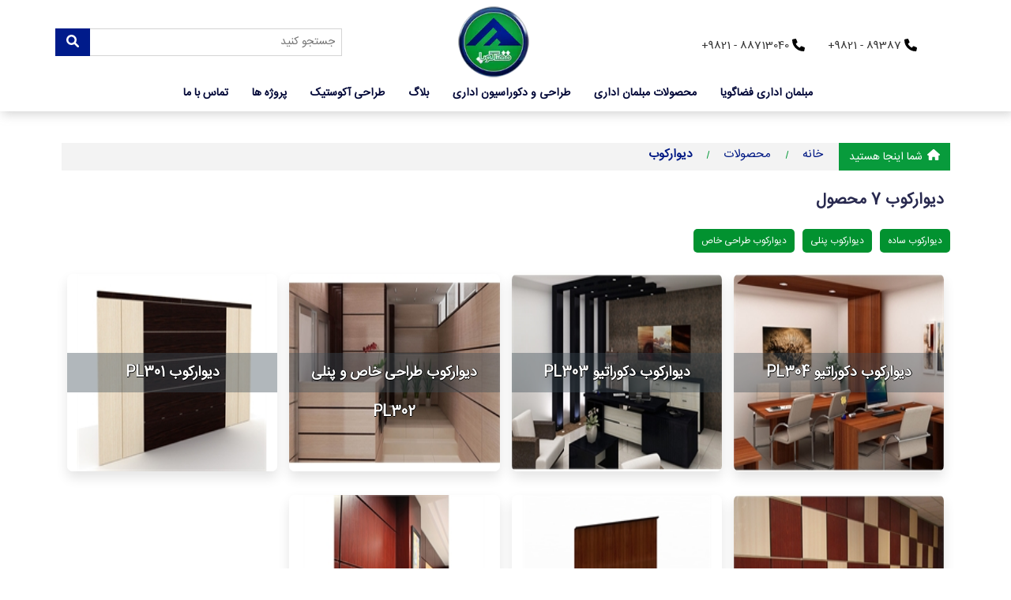

--- FILE ---
content_type: text/html; charset=utf-8
request_url: https://www.fazagooya.com/shop/wall-hanging/
body_size: 15285
content:
<!--Design & Develop By M.Haghparast-->
<!--Haghparast_Moh@yahoo.co.uk-->
<!--Linkedin: https://www.linkedin.com/in/haghparast -->
<!DOCTYPE html>

<html lang="fa-ir" dir="rtl">

<head>
    <!-- Google Tag Manager -->
    <script>
        (function (w, d, s, l, i) {
            w[l] = w[l] || []; w[l].push({
                'gtm.start':
                    new Date().getTime(), event: 'gtm.js'
            }); var f = d.getElementsByTagName(s)[0],
                j = d.createElement(s), dl = l != 'dataLayer' ? '&l=' + l : ''; j.async = true; j.src =
                    'https://www.googletagmanager.com/gtm.js?id=' + i + dl; f.parentNode.insertBefore(j, f);
        })(window, document, 'script', 'dataLayer', 'GTM-56NZ7LC8');</script>
    <!-- End Google Tag Manager -->
    <meta name="viewport" content="width=device-width">
    <meta charset="utf-8">
    <meta name="viewport" content="width=device-width, initial-scale=1.0">
    <title>&#x62F;&#x6CC;&#x648;&#x627;&#x631;&#x6A9;&#x648;&#x628; | &#x641;&#x636;&#x627;&#x6AF;&#x648;&#x6CC;&#x627;</title>
    <meta name="description" content="">
    <link rel="shortcut icon" href="/Images/favicon.ico" type="image/png">
    <link rel="canonical" href="https://www.fazagooya.com/shop/wall-hanging/">
    <meta property="og:type" content="website">
    <meta property="og:url" content="/">
    <meta property="og:title" content="&#x62F;&#x6CC;&#x648;&#x627;&#x631;&#x6A9;&#x648;&#x628; | &#x641;&#x636;&#x627;&#x6AF;&#x648;&#x6CC;&#x627;">
    <meta property="og:description" content="">
    <meta property="og:image" content="">
    <meta name="twitter:card" content="summary">
    <meta name="twitter:site" content="/">
    <meta name="twitter:creator" content="Papric">
    <meta name="twitter:image" content="">
    <meta name="twitter:title" content="&#x62F;&#x6CC;&#x648;&#x627;&#x631;&#x6A9;&#x648;&#x628; | &#x641;&#x636;&#x627;&#x6AF;&#x648;&#x6CC;&#x627;">
    <meta name="twitter:description" content="">
    <link href="/css/style.css" rel="stylesheet">
    <link href="/css/mainstyle.css" rel="stylesheet">
    <link href="/css/star.css" rel="stylesheet">
    <link href="/css/swiper.min.css" rel="stylesheet" />
</head>
<body>
    <!-- Google Tag Manager (noscript) -->
    <noscript><iframe src="https://www.googletagmanager.com/ns.html?id=GTM-56NZ7LC8"
    height="0" width="0" style="display:none;visibility:hidden"></iframe></noscript>
    <!-- End Google Tag Manager (noscript) -->
    <header class="Menu-sticky nav-no-bg">
        <div class="container">
            <div class="row">
                <div class="logoHeader">
                    <div class="container"> 
                        <div class="row w-100 flexmin992">
                            <div class="col-lg-4 col-md-4 col-sm-12 col-xs-12 DoRflt">
                                <div class="social_heaer hidden-sm hidden-xs">
                                    <a href="tel:+982189387">
                                        <span>
                                            +9821 - 89387
                                            <svg xmlns="http://www.w3.org/2000/svg" viewbox="0 0 512 512"><path d="M511.2 387l-23.25 100.8c-3.266 14.25-15.79 24.22-30.46 24.22C205.2 512 0 306.8 0 54.5c0-14.66 9.969-27.2 24.22-30.45l100.8-23.25C139.7-2.602 154.7 5.018 160.8 18.92l46.52 108.5c5.438 12.78 1.77 27.67-8.98 36.45L144.5 207.1c33.98 69.22 90.26 125.5 159.5 159.5l44.08-53.8c8.688-10.78 23.69-14.51 36.47-8.975l108.5 46.51C506.1 357.2 514.6 372.4 511.2 387z"></path></svg>
                                        </span>
                                    </a>
                                    <a href="tel:+982188713040">
                                        <span>
                                            +9821 - 88713040
                                            <svg xmlns="http://www.w3.org/2000/svg" viewbox="0 0 512 512"><path d="M511.2 387l-23.25 100.8c-3.266 14.25-15.79 24.22-30.46 24.22C205.2 512 0 306.8 0 54.5c0-14.66 9.969-27.2 24.22-30.45l100.8-23.25C139.7-2.602 154.7 5.018 160.8 18.92l46.52 108.5c5.438 12.78 1.77 27.67-8.98 36.45L144.5 207.1c33.98 69.22 90.26 125.5 159.5 159.5l44.08-53.8c8.688-10.78 23.69-14.51 36.47-8.975l108.5 46.51C506.1 357.2 514.6 372.4 511.2 387z"></path></svg>
                                        </span>
                                    </a>
                                </div>
                            </div>
                            <div class="col-lg-4 col-md-4 col-sm-12 col-xs-12 DoRflt">
                                <a href="/">
                                    <img class="logorose lazyload blur-up" src="/Images/logo.webp" alt="فضا گویا" class="lazyload blur-up">
                                </a>
                            </div>
                            <div class="col-lg-4 col-md-4 hidden-sm hidden-xs DoRflt">
<form action="/shop/wall-hanging%2F" method="get">                                    <div class="search-header-div">

                                        <input type="text" placeholder="جستجو کنید" id="searchkey" name="searchkey" value=""
                                               required
                                               oninvalid="this.setCustomValidity('پر کردن این فیلد اجباری است')"
                                               oninput="setCustomValidity('')" />
                                        <div class="search-header-div_btn">
                                            <button type="submit" class="btn">
                                                <svg xmlns="http://www.w3.org/2000/svg" viewBox="0 0 512 512">
                                                    <path d="M500.3 443.7l-119.7-119.7c27.22-40.41 40.65-90.9 33.46-144.7C401.8 87.79 326.8 13.32 235.2 1.723C99.01-15.51-15.51 99.01 1.724 235.2c11.6 91.64 86.08 166.7 177.6 178.9c53.8 7.189 104.3-6.236 144.7-33.46l119.7 119.7c15.62 15.62 40.95 15.62 56.57 0C515.9 484.7 515.9 459.3 500.3 443.7zM79.1 208c0-70.58 57.42-128 128-128s128 57.42 128 128c0 70.58-57.42 128-128 128S79.1 278.6 79.1 208z"/>
                                                </svg>
                                            </button>
                                        </div>

                                    </div>
</form>                            </div>
                        </div>
                    </div>
                </div>
                <div class="col-lg-12 col-md-12 col-sm-12 col-xs-12 mrg-b-10" id="main_nav_menu">
                    <div class="col-lg-12 d_none_min992">
<form action="/Home/Search" method="post">                            <div class="search-header-div">


                                <input type="text" placeholder="جستجو کنید" id="query" name="query"
                                       required
                                       oninvalid="this.setCustomValidity('پر کردن این فیلد اجباری است')"
                                       oninput="setCustomValidity('')" />
                                <div class="search-header-div_btn">
                                    <button type="submit" class="btn" name="button">
                                        <svg xmlns="http://www.w3.org/2000/svg" viewBox="0 0 512 512">
                                            <path d="M500.3 443.7l-119.7-119.7c27.22-40.41 40.65-90.9 33.46-144.7C401.8 87.79 326.8 13.32 235.2 1.723C99.01-15.51-15.51 99.01 1.724 235.2c11.6 91.64 86.08 166.7 177.6 178.9c53.8 7.189 104.3-6.236 144.7-33.46l119.7 119.7c15.62 15.62 40.95 15.62 56.57 0C515.9 484.7 515.9 459.3 500.3 443.7zM79.1 208c0-70.58 57.42-128 128-128s128 57.42 128 128c0 70.58-57.42 128-128 128S79.1 278.6 79.1 208z"/>
                                        </svg>
                                    </button>
                                </div>
                            </div>
<input name="__RequestVerificationToken" type="hidden" value="CfDJ8Pu0lUPA1NVEjuTILHjNBWjGf3iu-7WjSAQAH6Woup-5KSE8BnI4aLRayNlvkuT-KcrltP-Y9y7wwFVQWJlyaxpVRA7RNEcMk5leCIDVeHAU_v23zmEUte8U5cEw6S5p9NqJX0gnldB53sVO8_SjYcI" /></form>                    </div>
                    <div class="col-lg-12 col-md-12 col-sm-12 col-xs-12 nopadding" id="navigation-bar">
                        <nav class="menu_nav">
                            <div class="toggle-menu">
                                <i class="fa fa-bars" aria-hidden="true"></i>
                            </div>
                                        <ul class='menu-bar'>
                    <li>
                        <div>
                            <a href="/" >
                                &#x645;&#x628;&#x644;&#x645;&#x627;&#x646; &#x627;&#x62F;&#x627;&#x631;&#x6CC; &#x641;&#x636;&#x627;&#x6AF;&#x648;&#x6CC;&#x627;
                            </a>
                        </div>
                        </li>
                    <li class=' list-item-has-children'>
                        <div>
                            <a href="/shop/" >
                                &#x645;&#x62D;&#x635;&#x648;&#x644;&#x627;&#x62A; &#x645;&#x628;&#x644;&#x645;&#x627;&#x646; &#x627;&#x62F;&#x627;&#x631;&#x6CC;
                            </a>
                                <i class="fa fa-chevron-left"></i>
                        </div>
            <ul class='menu-bar'>
                    <li class=' list-item-has-children'>
                        <div>
                            <a href="/shop/office-desk/" >
                                &#x645;&#x6CC;&#x632; &#x627;&#x62F;&#x627;&#x631;&#x6CC;
                            </a>
                                <i class="fa fa-chevron-left"></i>
                        </div>
            <ul class='menu-bar'>
                    <li>
                        <div>
                            <a href="/shop/office-desk/staff-desk/" >
                                &#x645;&#x6CC;&#x632; &#x6A9;&#x627;&#x631;&#x645;&#x646;&#x62F;&#x6CC;
                            </a>
                        </div>
                        </li>
                    <li>
                        <div>
                            <a href="/shop/office-desk/secretary-desk/" >
                                &#x645;&#x6CC;&#x632; &#x645;&#x646;&#x634;&#x6CC;
                            </a>
                        </div>
                        </li>
                    <li>
                        <div>
                            <a href="/shop/office-desk/group-work-desk/" >
                                &#x645;&#x6CC;&#x632; &#x6A9;&#x627;&#x631; &#x6AF;&#x631;&#x648;&#x647;&#x6CC;
                            </a>
                        </div>
                        </li>
                    <li>
                        <div>
                            <a href="/shop/office-desk/reception-desk/" >
                                &#x645;&#x6CC;&#x632; &#x67E;&#x630;&#x6CC;&#x631;&#x634;
                            </a>
                        </div>
                        </li>
                    <li>
                        <div>
                            <a href="/shop/office-desk/reception-table/" >
                                &#x645;&#x6CC;&#x632; &#x67E;&#x630;&#x6CC;&#x631;&#x627;&#x6CC;&#x6CC;
                            </a>
                        </div>
                        </li>
                    <li>
                        <div>
                            <a href="/shop/office-desk/manager-desk/" >
                                &#x645;&#x6CC;&#x632; &#x645;&#x62F;&#x6CC;&#x631;&#x6CC;&#x62A;&#x6CC;
                            </a>
                        </div>
                        </li>
            </ul>
                        </li>
                    <li class=' list-item-has-children'>
                        <div>
                            <a href="/shop/conference-table/" >
                                &#x645;&#x6CC;&#x632; &#x6A9;&#x646;&#x641;&#x631;&#x627;&#x646;&#x633;
                            </a>
                                <i class="fa fa-chevron-left"></i>
                        </div>
            <ul class='menu-bar'>
                    <li>
                        <div>
                            <a href="/shop/conference-table/&#x645;&#x6CC;&#x632;-&#x6A9;&#x646;&#x641;&#x631;&#x627;&#x646;&#x633;-&#x628;&#x627;-&#x67E;&#x630;&#x6CC;&#x631;&#x627;&#x6CC;&#x6CC;/" >
                                &#x645;&#x6CC;&#x632; &#x6A9;&#x646;&#x641;&#x631;&#x627;&#x646;&#x633; &#x628;&#x627; &#x67E;&#x630;&#x6CC;&#x631;&#x627;&#x6CC;&#x6CC;
                            </a>
                        </div>
                        </li>
                    <li>
                        <div>
                            <a href="/shop/conference-table/&#x645;&#x6CC;&#x632;-&#x6A9;&#x646;&#x641;&#x631;&#x627;&#x646;&#x633;-&#x628;&#x62F;&#x648;&#x646;-&#x67E;&#x630;&#x6CC;&#x631;&#x627;&#x6CC;&#x6CC;/" >
                                &#x645;&#x6CC;&#x632; &#x6A9;&#x646;&#x641;&#x631;&#x627;&#x646;&#x633; &#x628;&#x62F;&#x648;&#x646; &#x67E;&#x630;&#x6CC;&#x631;&#x627;&#x6CC;&#x6CC;
                            </a>
                        </div>
                        </li>
                    <li>
                        <div>
                            <a href="/shop/conference-table/&#x645;&#x6CC;&#x632;-&#x6A9;&#x646;&#x641;&#x631;&#x627;&#x646;&#x633;-&#x637;&#x631;&#x627;&#x62D;&#x6CC;-&#x62E;&#x627;&#x635;/" >
                                &#x645;&#x6CC;&#x632; &#x6A9;&#x646;&#x641;&#x631;&#x627;&#x646;&#x633; &#x637;&#x631;&#x627;&#x62D;&#x6CC; &#x62E;&#x627;&#x635;
                            </a>
                        </div>
                        </li>
            </ul>
                        </li>
                    <li class=' list-item-has-children'>
                        <div>
                            <a href="/shop/office-partition/" >
                                &#x67E;&#x627;&#x631;&#x62A;&#x6CC;&#x634;&#x646; &#x627;&#x62F;&#x627;&#x631;&#x6CC;
                            </a>
                                <i class="fa fa-chevron-left"></i>
                        </div>
            <ul class='menu-bar'>
                    <li>
                        <div>
                            <a href="/shop/office-partition/single-wall/" >
                                &#x67E;&#x627;&#x631;&#x62A;&#x6CC;&#x634;&#x646; &#x62A;&#x6A9;&#x62C;&#x62F;&#x627;&#x631;&#x647;
                            </a>
                        </div>
                        </li>
                    <li>
                        <div>
                            <a href="/shop/office-partition/double-wall/" >
                                &#x67E;&#x627;&#x631;&#x62A;&#x6CC;&#x634;&#x646; &#x62F;&#x648;&#x62C;&#x62F;&#x627;&#x631;&#x647;
                            </a>
                        </div>
                        </li>
                    <li>
                        <div>
                            <a href="/shop/office-partition/glass/" >
                                &#x67E;&#x627;&#x631;&#x62A;&#x6CC;&#x634;&#x646; &#x634;&#x6CC;&#x634;&#x647; &#x627;&#x6CC; &#x627;&#x62F;&#x627;&#x631;&#x6CC;
                            </a>
                        </div>
                        </li>
                    <li>
                        <div>
                            <a href="/shop/office-partition/aluminium/" >
                                &#x67E;&#x627;&#x631;&#x62A;&#x6CC;&#x634;&#x646; &#x622;&#x644;&#x648;&#x645;&#x6CC;&#x646;&#x6CC;&#x648;&#x645;&#x6CC;
                            </a>
                        </div>
                        </li>
            </ul>
                        </li>
                    <li class=' list-item-has-children'>
                        <div>
                            <a href="/shop/library/" >
                                &#x6A9;&#x62A;&#x627;&#x628;&#x62E;&#x627;&#x646;&#x647;
                            </a>
                                <i class="fa fa-chevron-left"></i>
                        </div>
            <ul class='menu-bar'>
                    <li>
                        <div>
                            <a href="/shop/library/with-door/" >
                                &#x6A9;&#x62A;&#x627;&#x628; &#x62E;&#x627;&#x646;&#x647; &#x628;&#x627; &#x62F;&#x631;&#x628;
                            </a>
                        </div>
                        </li>
                    <li>
                        <div>
                            <a href="/shop/library/without-door/" >
                                &#x6A9;&#x62A;&#x627;&#x628;&#x62E;&#x627;&#x646;&#x647; &#x628;&#x62F;&#x648;&#x646; &#x62F;&#x631;&#x628;
                            </a>
                        </div>
                        </li>
                    <li>
                        <div>
                            <a href="/shop/library/console-vitrin/" >
                                &#x6A9;&#x646;&#x633;&#x648;&#x644; &#x648; &#x648;&#x6CC;&#x62A;&#x631;&#x6CC;&#x646;
                            </a>
                        </div>
                        </li>
            </ul>
                        </li>
                    <li>
                        <div>
                            <a href="/shop/office-file/" >
                                &#x641;&#x627;&#x6CC;&#x644; &#x627;&#x62F;&#x627;&#x631;&#x6CC;
                            </a>
                        </div>
                        </li>
                    <li class=' list-item-has-children'>
                        <div>
                            <a href="/shop/counter/" >
                                &#x6A9;&#x627;&#x646;&#x62A;&#x631;
                            </a>
                                <i class="fa fa-chevron-left"></i>
                        </div>
            <ul class='menu-bar'>
                    <li>
                        <div>
                            <a href="/shop/counter/bank/" >
                                &#x6A9;&#x627;&#x646;&#x62A;&#x631; &#x628;&#x627;&#x646;&#x6A9;&#x6CC;
                            </a>
                        </div>
                        </li>
                    <li>
                        <div>
                            <a href="/shop/counter/information/" >
                                &#x6A9;&#x627;&#x646;&#x62A;&#x631; &#x627;&#x637;&#x644;&#x627;&#x639;&#x627;&#x62A;&#x6CC;
                            </a>
                        </div>
                        </li>
            </ul>
                        </li>
                    <li class=' list-item-has-children'>
                        <div>
                            <a href="/shop/wall-hanging/" >
                                &#x62F;&#x6CC;&#x648;&#x627;&#x631;&#x6A9;&#x648;&#x628;
                            </a>
                                <i class="fa fa-chevron-left"></i>
                        </div>
            <ul class='menu-bar'>
                    <li>
                        <div>
                            <a href="/shop/wall-hanging/simple/" >
                                &#x62F;&#x6CC;&#x648;&#x627;&#x631;&#x6A9;&#x648;&#x628; &#x633;&#x627;&#x62F;&#x647;
                            </a>
                        </div>
                        </li>
                    <li>
                        <div>
                            <a href="/shop/wall-hanging/panel/" >
                                &#x62F;&#x6CC;&#x648;&#x627;&#x631;&#x6A9;&#x648;&#x628; &#x67E;&#x646;&#x644;&#x6CC;
                            </a>
                        </div>
                        </li>
                    <li>
                        <div>
                            <a href="/shop/wall-hanging/special/" >
                                &#x62F;&#x6CC;&#x648;&#x627;&#x631;&#x6A9;&#x648;&#x628; &#x637;&#x631;&#x62D;&#x6CC; &#x62E;&#x627;&#x635;
                            </a>
                        </div>
                        </li>
            </ul>
                        </li>
                    <li class=' list-item-has-children'>
                        <div>
                            <a href="/shop/shop-equipment/" >
                                &#x641;&#x631;&#x648;&#x634;&#x6AF;&#x627;&#x647;&#x6CC;
                            </a>
                                <i class="fa fa-chevron-left"></i>
                        </div>
            <ul class='menu-bar'>
                    <li>
                        <div>
                            <a href="/shop/shop-equipment/shelf/" >
                                &#x642;&#x641;&#x633;&#x647; &#x641;&#x631;&#x648;&#x634;&#x6AF;&#x627;&#x647;&#x6CC;
                            </a>
                        </div>
                        </li>
                    <li>
                        <div>
                            <a href="/shop/shop-equipment/vitrin/" >
                                &#x648;&#x6CC;&#x62A;&#x631;&#x6CC;&#x646; &#x641;&#x631;&#x648;&#x634;&#x6AF;&#x627;&#x647;&#x6CC;
                            </a>
                        </div>
                        </li>
            </ul>
                        </li>
                    <li class=' list-item-has-children'>
                        <div>
                            <a href="/shop/household/" >
                                &#x645;&#x62D;&#x635;&#x648;&#x644;&#x627;&#x62A; &#x62E;&#x627;&#x646;&#x6AF;&#x6CC;
                            </a>
                                <i class="fa fa-chevron-left"></i>
                        </div>
            <ul class='menu-bar'>
                    <li>
                        <div>
                            <a href="/shop/household/closet/" >
                                &#x6A9;&#x645;&#x62F;
                            </a>
                        </div>
                        </li>
                    <li>
                        <div>
                            <a href="/shop/household/bpert/" >
                                &#x628;&#x6CC; &#x67E;&#x631;&#x62A;
                            </a>
                        </div>
                        </li>
            </ul>
                        </li>
                    <li class=' list-item-has-children'>
                        <div>
                            <a href="/shop/office-chair/" >
                                &#x635;&#x646;&#x62F;&#x644;&#x6CC; &#x627;&#x62F;&#x627;&#x631;&#x6CC;
                            </a>
                                <i class="fa fa-chevron-left"></i>
                        </div>
            <ul class='menu-bar'>
                    <li>
                        <div>
                            <a href="/shop/office-chair/management-chair/" >
                                &#x635;&#x646;&#x62F;&#x644;&#x6CC; &#x645;&#x62F;&#x6CC;&#x631;&#x6CC;&#x62A;&#x6CC;
                            </a>
                        </div>
                        </li>
                    <li>
                        <div>
                            <a href="/shop/office-chair/conference-chair/" >
                                &#x635;&#x646;&#x62F;&#x644;&#x6CC; &#x6A9;&#x646;&#x641;&#x631;&#x627;&#x646;&#x633;&#x6CC;
                            </a>
                        </div>
                        </li>
                    <li>
                        <div>
                            <a href="/shop/office-chair/bachelor/" >
                                &#x635;&#x646;&#x62F;&#x644;&#x6CC; &#x6A9;&#x627;&#x631;&#x645;&#x646;&#x62F;&#x6CC;
                            </a>
                        </div>
                        </li>
            </ul>
                        </li>
                    <li class=' list-item-has-children'>
                        <div>
                            <a href="/shop/acoustic/" >
                                &#x645;&#x62D;&#x635;&#x648;&#x644;&#x627;&#x62A; &#x622;&#x6A9;&#x648;&#x633;&#x62A;&#x6CC;&#x6A9;
                            </a>
                                <i class="fa fa-chevron-left"></i>
                        </div>
            <ul class='menu-bar'>
                    <li>
                        <div>
                            <a href="/product/&#x67E;&#x646;&#x644;&#x647;&#x627;&#x6CC;-&#x622;&#x6A9;&#x648;&#x633;&#x62A;&#x6CC;&#x6A9;&#x6CC;/" >
                                &#x67E;&#x646;&#x644;&#x200C;&#x647;&#x627;&#x6CC; &#x622;&#x6A9;&#x648;&#x633;&#x62A;&#x6CC;&#x6A9;&#x6CC;
                            </a>
                        </div>
                        </li>
                    <li>
                        <div>
                            <a href="/product/acoustic-divider/" >
                                &#x62C;&#x62F;&#x627;&#x6A9;&#x646;&#x646;&#x62F;&#x647;&#x200C;&#x647;&#x627;&#x6CC; &#x622;&#x6A9;&#x648;&#x633;&#x62A;&#x6CC;&#x6A9;&#x6CC;
                            </a>
                        </div>
                        </li>
                    <li>
                        <div>
                            <a href="/product/acoustic-sails-or-canopies/" >
                                &#x622;&#x648;&#x6CC;&#x632; &#x633;&#x642;&#x641;&#x6CC;  &#x6CC;&#x627; &#x628;&#x627;&#x62F;&#x628;&#x627;&#x646;&#x6CC;
                            </a>
                        </div>
                        </li>
                    <li>
                        <div>
                            <a href="/product/&#x67E;&#x627;&#x631;&#x62A;&#x6CC;&#x634;&#x646;-&#x645;&#x62A;&#x62D;&#x631;&#x6A9;-&#x622;&#x6A9;&#x648;&#x633;&#x62A;&#x6CC;&#x6A9;&#x6CC;/" >
                                &#x67E;&#x627;&#x631;&#x62A;&#x6CC;&#x634;&#x646; &#x645;&#x62A;&#x62D;&#x631;&#x6A9; &#x622;&#x6A9;&#x648;&#x633;&#x62A;&#x6CC;&#x6A9;&#x6CC;
                            </a>
                        </div>
                        </li>
                    <li>
                        <div>
                            <a href="/product/&#x67E;&#x627;&#x631;&#x62A;&#x6CC;&#x634;&#x646;-&#x622;&#x6A9;&#x648;&#x633;&#x62A;&#x6CC;&#x6A9;/" >
                                &#x67E;&#x627;&#x631;&#x62A;&#x6CC;&#x634;&#x646; &#x622;&#x6A9;&#x648;&#x633;&#x62A;&#x6CC;&#x6A9;
                            </a>
                        </div>
                        </li>
            </ul>
                        </li>
            </ul>
                        </li>
                    <li>
                        <div>
                            <a href="/portfolios/decoration/" >
                                &#x637;&#x631;&#x627;&#x62D;&#x6CC; &#x648; &#x62F;&#x6A9;&#x648;&#x631;&#x627;&#x633;&#x6CC;&#x648;&#x646; &#x627;&#x62F;&#x627;&#x631;&#x6CC;
                            </a>
                        </div>
                        </li>
                    <li>
                        <div>
                            <a href="/blog/" >
                                &#x628;&#x644;&#x627;&#x6AF;
                            </a>
                        </div>
                        </li>
                    <li>
                        <div>
                            <a href="/&#x637;&#x631;&#x627;&#x62D;&#x6CC;-&#x622;&#x6A9;&#x648;&#x633;&#x62A;&#x6CC;&#x6A9;/" >
                                &#x637;&#x631;&#x627;&#x62D;&#x6CC; &#x622;&#x6A9;&#x648;&#x633;&#x62A;&#x6CC;&#x6A9;
                            </a>
                        </div>
                        </li>
                    <li>
                        <div>
                            <a href="/portfolio/projects/" >
                                &#x67E;&#x631;&#x648;&#x698;&#x647; &#x647;&#x627;
                            </a>
                        </div>
                        </li>
                    <li>
                        <div>
                            <a href="/&#x62A;&#x645;&#x627;&#x633;-&#x628;&#x627;-&#x645;&#x627;/" >
                                &#x62A;&#x645;&#x627;&#x633; &#x628;&#x627; &#x645;&#x627;
                            </a>
                        </div>
                        </li>
            </ul>

                        </nav>
                    </div>
                </div>
            </div>
        </div>
    </header>
    <div>
        
<section>
    <div class="container">
        <div class="minheight">

            <div class="breadcrumb_box hidden-sm hidden-xs">
                <div class="btn-primary">
                    <svg xmlns="http://www.w3.org/2000/svg" viewBox="0 0 576 512"><path d="M575.8 255.5C575.8 273.5 560.8 287.6 543.8 287.6H511.8L512.5 447.7C512.5 450.5 512.3 453.1 512 455.8V472C512 494.1 494.1 512 472 512H456C454.9 512 453.8 511.1 452.7 511.9C451.3 511.1 449.9 512 448.5 512H392C369.9 512 352 494.1 352 472V384C352 366.3 337.7 352 320 352H256C238.3 352 224 366.3 224 384V472C224 494.1 206.1 512 184 512H128.1C126.6 512 125.1 511.9 123.6 511.8C122.4 511.9 121.2 512 120 512H104C81.91 512 64 494.1 64 472V360C64 359.1 64.03 358.1 64.09 357.2V287.6H32.05C14.02 287.6 0 273.5 0 255.5C0 246.5 3.004 238.5 10.01 231.5L266.4 8.016C273.4 1.002 281.4 0 288.4 0C295.4 0 303.4 2.004 309.5 7.014L564.8 231.5C572.8 238.5 576.9 246.5 575.8 255.5L575.8 255.5z"></path></svg>

                    شما اینجا هستید
                </div>
                <ul class="breadcrumb_UI">
                        <li>
                            <a href="/">&#x62E;&#x627;&#x646;&#x647;</a>
                        </li>
                        <li>
                            <a href="/shop/">&#x645;&#x62D;&#x635;&#x648;&#x644;&#x627;&#x62A;</a>
                        </li>
                        <li>
                            <a href="/shop/wall-hanging/">&#x62F;&#x6CC;&#x648;&#x627;&#x631;&#x6A9;&#x648;&#x628;</a>
                        </li>
                </ul>
            </div>

            <div class="col-lg-12 col-md-12 col-sm-12 col-xs-12 insidep">
                <div class="">
                    <h1 class="title-bg" id="title">
                        &#x62F;&#x6CC;&#x648;&#x627;&#x631;&#x6A9;&#x648;&#x628; <span>  7 محصول</span>
                    </h1>

                </div>
            </div>
                <div class="subcats">
                    <ul>
                            <li><a href="/shop/wall-hanging/simple/">&#x62F;&#x6CC;&#x648;&#x627;&#x631;&#x6A9;&#x648;&#x628; &#x633;&#x627;&#x62F;&#x647;</a></li>
                            <li><a href="/shop/wall-hanging/panel/">&#x62F;&#x6CC;&#x648;&#x627;&#x631;&#x6A9;&#x648;&#x628; &#x67E;&#x646;&#x644;&#x6CC;</a></li>
                            <li><a href="/shop/wall-hanging/special/">&#x62F;&#x6CC;&#x648;&#x627;&#x631;&#x6A9;&#x648;&#x628; &#x637;&#x631;&#x627;&#x62D;&#x6CC; &#x62E;&#x627;&#x635;</a></li>
                    </ul>
                </div>
            <div class="row w-100">
              
                    <div class="col-lg-3 col-md-3 col-sm-6 col-xs-12">
                        <a href="/product/&#x62F;&#x6CC;&#x648;&#x627;&#x631;&#x6A9;&#x648;&#x628;-&#x62F;&#x6A9;&#x648;&#x631;&#x627;&#x62A;&#x6CC;&#x648;-pl304/">
                            <div class="Servicediv">
                                <img src="/uploadfiles/products/270x182/1367.jpg" width="270" height="182" alt="&#x62F;&#x6CC;&#x648;&#x627;&#x631;&#x6A9;&#x648;&#x628; &#x62F;&#x6A9;&#x648;&#x631;&#x627;&#x62A;&#x6CC;&#x648; PL304" data-src="" class="blur-up lazyloaded">
                                <div class="sqtr"></div>
                                <div class="sqtl"></div>
                                <div class="sqbr"></div>
                                <div class="sqbl"></div>
                                <h2 class="servicetitle">
                                    &#x62F;&#x6CC;&#x648;&#x627;&#x631;&#x6A9;&#x648;&#x628; &#x62F;&#x6A9;&#x648;&#x631;&#x627;&#x62A;&#x6CC;&#x648; PL304 
                                </h2>
                            </div>
                        </a>
                    </div>
                    <div class="col-lg-3 col-md-3 col-sm-6 col-xs-12">
                        <a href="/product/&#x62F;&#x6CC;&#x648;&#x627;&#x631;&#x6A9;&#x648;&#x628;-&#x62F;&#x6A9;&#x648;&#x631;&#x627;&#x62A;&#x6CC;&#x648;-pl303/">
                            <div class="Servicediv">
                                <img src="/uploadfiles/products/270x182/1366.jpg" width="270" height="182" alt="&#x62F;&#x6CC;&#x648;&#x627;&#x631;&#x6A9;&#x648;&#x628; &#x62F;&#x6A9;&#x648;&#x631;&#x627;&#x62A;&#x6CC;&#x648; PL303" data-src="" class="blur-up lazyloaded">
                                <div class="sqtr"></div>
                                <div class="sqtl"></div>
                                <div class="sqbr"></div>
                                <div class="sqbl"></div>
                                <h2 class="servicetitle">
                                    &#x62F;&#x6CC;&#x648;&#x627;&#x631;&#x6A9;&#x648;&#x628; &#x62F;&#x6A9;&#x648;&#x631;&#x627;&#x62A;&#x6CC;&#x648; PL303 
                                </h2>
                            </div>
                        </a>
                    </div>
                    <div class="col-lg-3 col-md-3 col-sm-6 col-xs-12">
                        <a href="/product/&#x62F;&#x6CC;&#x648;&#x627;&#x631;&#x6A9;&#x648;&#x628;-&#x637;&#x631;&#x627;&#x62D;&#x6CC;-&#x62E;&#x627;&#x635;-&#x648;-&#x67E;&#x646;&#x644;&#x6CC;-pl302/">
                            <div class="Servicediv">
                                <img src="/uploadfiles/products/270x182/1363.jpg" width="270" height="182" alt="&#x62F;&#x6CC;&#x648;&#x627;&#x631;&#x6A9;&#x648;&#x628; &#x637;&#x631;&#x627;&#x62D;&#x6CC; &#x62E;&#x627;&#x635; &#x648; &#x67E;&#x646;&#x644;&#x6CC; PL302" data-src="" class="blur-up lazyloaded">
                                <div class="sqtr"></div>
                                <div class="sqtl"></div>
                                <div class="sqbr"></div>
                                <div class="sqbl"></div>
                                <h2 class="servicetitle">
                                    &#x62F;&#x6CC;&#x648;&#x627;&#x631;&#x6A9;&#x648;&#x628; &#x637;&#x631;&#x627;&#x62D;&#x6CC; &#x62E;&#x627;&#x635; &#x648; &#x67E;&#x646;&#x644;&#x6CC; PL302 
                                </h2>
                            </div>
                        </a>
                    </div>
                    <div class="col-lg-3 col-md-3 col-sm-6 col-xs-12">
                        <a href="/product/&#x62F;&#x6CC;&#x648;&#x627;&#x631;&#x6A9;&#x648;&#x628;-pl301/">
                            <div class="Servicediv">
                                <img src="/uploadfiles/products/270x182/1362.jpg" width="270" height="182" alt="&#x62F;&#x6CC;&#x648;&#x627;&#x631;&#x6A9;&#x648;&#x628; PL301" data-src="" class="blur-up lazyloaded">
                                <div class="sqtr"></div>
                                <div class="sqtl"></div>
                                <div class="sqbr"></div>
                                <div class="sqbl"></div>
                                <h2 class="servicetitle">
                                    &#x62F;&#x6CC;&#x648;&#x627;&#x631;&#x6A9;&#x648;&#x628; PL301 
                                </h2>
                            </div>
                        </a>
                    </div>
                    <div class="col-lg-3 col-md-3 col-sm-6 col-xs-12">
                        <a href="/product/&#x62F;&#x6CC;&#x648;&#x627;&#x631;&#x6A9;&#x648;&#x628;-&#x62A;&#x627;&#x6CC;&#x644;&#x6CC;-pl101/">
                            <div class="Servicediv">
                                <img src="/uploadfiles/products/270x182/1359.jpg" width="270" height="182" alt="&#x62F;&#x6CC;&#x648;&#x627;&#x631;&#x6A9;&#x648;&#x628; &#x62A;&#x627;&#x6CC;&#x644;&#x6CC; PL101" data-src="" class="blur-up lazyloaded">
                                <div class="sqtr"></div>
                                <div class="sqtl"></div>
                                <div class="sqbr"></div>
                                <div class="sqbl"></div>
                                <h2 class="servicetitle">
                                    &#x62F;&#x6CC;&#x648;&#x627;&#x631;&#x6A9;&#x648;&#x628; &#x62A;&#x627;&#x6CC;&#x644;&#x6CC; PL101 
                                </h2>
                            </div>
                        </a>
                    </div>
                    <div class="col-lg-3 col-md-3 col-sm-6 col-xs-12">
                        <a href="/product/&#x62F;&#x6CC;&#x648;&#x627;&#x631;&#x6A9;&#x648;&#x628;-&#x634;&#x6CC;&#x627;&#x631;&#x62F;&#x627;&#x631;-&#x639;&#x645;&#x648;&#x62F;&#x6CC;-pl201/">
                            <div class="Servicediv">
                                <img src="/uploadfiles/products/270x182/1357.jpg" width="270" height="182" alt="&#x62F;&#x6CC;&#x648;&#x627;&#x631;&#x6A9;&#x648;&#x628; &#x634;&#x6CC;&#x627;&#x631;&#x62F;&#x627;&#x631; &#x639;&#x645;&#x648;&#x62F;&#x6CC; PL201" data-src="" class="blur-up lazyloaded">
                                <div class="sqtr"></div>
                                <div class="sqtl"></div>
                                <div class="sqbr"></div>
                                <div class="sqbl"></div>
                                <h2 class="servicetitle">
                                    &#x62F;&#x6CC;&#x648;&#x627;&#x631;&#x6A9;&#x648;&#x628; &#x634;&#x6CC;&#x627;&#x631;&#x62F;&#x627;&#x631; &#x639;&#x645;&#x648;&#x62F;&#x6CC; PL201 
                                </h2>
                            </div>
                        </a>
                    </div>
                    <div class="col-lg-3 col-md-3 col-sm-6 col-xs-12">
                        <a href="/product/&#x62F;&#x6CC;&#x648;&#x627;&#x631;&#x6A9;&#x648;&#x628;-&#x627;&#x641;&#x642;&#x6CC;-pl202/">
                            <div class="Servicediv">
                                <img src="/uploadfiles/products/270x182/1354.jpg" width="270" height="182" alt="&#x62F;&#x6CC;&#x648;&#x627;&#x631;&#x6A9;&#x648;&#x628; &#x627;&#x641;&#x642;&#x6CC; PL202" data-src="" class="blur-up lazyloaded">
                                <div class="sqtr"></div>
                                <div class="sqtl"></div>
                                <div class="sqbr"></div>
                                <div class="sqbl"></div>
                                <h2 class="servicetitle">
                                    &#x62F;&#x6CC;&#x648;&#x627;&#x631;&#x6A9;&#x648;&#x628; &#x627;&#x641;&#x642;&#x6CC; PL202 
                                </h2>
                            </div>
                        </a>
                    </div>
            </div>

            <div class="row w-100">
                <div class="col-lg-4 col-md-4 col-sm-12 col-xs-12">
                    <a href="/Order" class="orderlayout" style="display: inline">
                        برای ثبت درخواست محصولات اینجا کلیک کنید
                    </a>
                </div>
            </div>
            <div class="wr Prodes" id="loadAjaxOnScrollingHeree">
                <div>
                    <div>
<h2><span style="font-size:large;"><strong>دیوارکوب اداری فضاگویا</strong></span></h2>

<p>همواره در فضاهای اداری سعی شده است که با بازسازی و <strong>طراحی مبلمان اداری</strong>، دیوارها به عنوان عضوی متصل به طرح دیده شوند که همخوانی و <strong>هارمونی طرح</strong> رعایت گردد. بدین منظور روش های مختلفی پیشنهاد می&zwnj;شود که یکی از این روش ها <strong>نصب دیوارکوب</strong> (دیوارپوش) ام دی اف 8 میلیمتر یا 16 میلیمتر می&zwnj;باشد که متشکل از پنل های افقی یا عمودی است و معمولا دارای زیر سازی برای مطمئن شدن در شاقول بودن سطح و گونیا بودن زوایا می باشد.<br />
دیوارکوب ها دارای وزن کم، نصب سریع و آسان بر روی <strong>انواع سطوح</strong>، مقاوم در مقابل رطوبت و حرارت، تنوع در طرح و رنگ و نصب بدون نیاز به <strong>عملیات تخریب و بازسازی</strong> می &zwnj;باشد. ضمن اینکه استفاده از متریال مشابه به دکوراسیون این امکان را در اختیارتان قرار می&zwnj; دهند که رنگی متناسب با محیط انتخاب کنید.</p>

<h3><span style="font-size:large;"><strong>انواع دیوارکوب فضاگویا</strong></span></h3>

<p>دیوارکوب های فضا گویا ر انواع رنگ، جنس، طرح، ساختار و کاربرد متنوعی دارند. فضا گویا <a href="/products/56/دیوارکوب"><strong>انواع دیوارکوب اداری</strong></a> را به سه نوع دیوارکوب ساده، پنلی و طراحی خاص تقسیم&zwnj; بندی کرده است.</p>

<h3><span style="font-size:large;"><strong>ویژگی و مزایای استفاده از دیوارکوب</strong></span></h3>

<ul>
	<li>دیوارکوب ها سبک بوده و از دوام بالا</li>
	<li>نصب سریع و آسان</li>
	<li>عایق صوتی و حرارتی</li>
	<li>تنوع رنگ و طرح بالا</li>
	<li>امکان نصب دیوارکوب بر روی کلیه سطوح</li>
	<li>مقاوم در برابر نفوذ حشرات</li>
</ul>

<h3><span style="font-size:large;"><strong>معایب استفاده از دیوارکوب ها</strong></span></h3>

<ul>
	<li>مقاومت پایین در برابر رطوبت و گرما</li>
	<li>برای استفاده، دیوار از زیرساز خوبی باید برخوردار باشد</li>
	<li>قابل شستشو نیست</li>
</ul>

<h3><span style="font-size:large;"><strong>در خرید دیوارکوب باید به چه نکاتی توجه کرد؟</strong></span></h3>

<p>- شما باید نیاز های خود را بررسی نمایید و با توجه به بودجه و هزینه ای که می خواهید انجام دهید باید دیوارکوب مورد نظر خود را انتخاب نمایید.<br />
- اندازه گیری محیط و فضا را به دقت انجام دهید.<br />
- زیرساز دیوار ها را به دقت بررسی نمایید.<br />
- برحسب نوع کسب و کار خود باید دیوارکوب را انتخاب نمایید. مثلا در محیط های اداری و رسمی <strong>دیوارکوب ام دی اف</strong> انتخاب مناسب هستند و اگر محدودیت برای هزینه ندارید <strong>دیوارپوش های pvc</strong> انتخاب عالی هستند.<br />
- قیمت ها و <strong>خدمات پس از فروش</strong> شرکت ارائه دهنده را به درستی بررسی نمایید.</p>

<h3><span style="font-size:large;"><strong>انتخاب دیوارکوب مناسب و استاندارد</strong></span></h3>

<p>برای انتخاب دیوارکوب استاندارد باید به نکاتی توجه کرد. از جمله<strong> زیبایی، کیفیت</strong> و همچنین فضا و اندازه، برای انتخاب دیوارکوب ابتدا باید از نوع متریال آن اطلاع داشته باشید. اینکه چه نوع متریالی مدنظر شما است، مثلا پی وی سی یا MDF و سپس به نوع رنگ و طرحی که دارد دقت کنید و آن را در فضای اداره یا دفتر کار خود بررسی کنید.<br />
همچنین طرح و رنگ دیوارکوب هم بسیار مهم است که با توجه به سلیقه خود و همچنین در نظر گرفتن <a href="/services/84/طراحی-و-دکوراسیون-داخلی"><strong>طراحی و چیدمان اتاق کار</strong></a> آن را انتخاب کنید. یکی از مهمترین اقدامات، اختصاص دادن بودجه کافی برای خرید دیوارکوب است. ابتدا بهتر است به<strong> قیمت های دیوارکوب</strong> توجه کنید و سپس با توجه به بودجه ای که دارید اقدام به انتخاب و <strong>خرید دیوارکوب</strong> مناسب کنید. شرکت فضاگویا با ارائه بهترین خدمات، ارائه بهترین محصولات <a href="https://www.fazagooya.com/"><strong>مبلمان اداری</strong></a> در خدمت شما همراهان گرامی می باشد.</p>
</div>

                </div>
            </div>





          
           
        </div>
    </div>
</section>
    </div>
    <footer>
        <div class="container-fluid">
            <div class="row">
                <a href="#" class="scrollToTop">
                    <svg xmlns="http://www.w3.org/2000/svg" viewbox="0 0 384 512"><path d="M374.6 246.6C368.4 252.9 360.2 256 352 256s-16.38-3.125-22.62-9.375L224 141.3V448c0 17.69-14.33 31.1-31.1 31.1S160 465.7 160 448V141.3L54.63 246.6c-12.5 12.5-32.75 12.5-45.25 0s-12.5-32.75 0-45.25l160-160c12.5-12.5 32.75-12.5 45.25 0l160 160C387.1 213.9 387.1 234.1 374.6 246.6z"></path></svg>
                </a>
                <div class="col-lg-3 col-md-3 col-sm-6 col-xs-12">
                    <div class="footercols">
                        <span class="ww">
                            مبلمان اداری فضا گویا
                        </span>
                        <ul>
                            <li>
                                <a href="/">

                                    <svg xmlns="http://www.w3.org/2000/svg" viewbox="0 0 448 512"><path d="M384 32C419.3 32 448 60.65 448 96V416C448 451.3 419.3 480 384 480H64C28.65 480 0 451.3 0 416V96C0 60.65 28.65 32 64 32H384zM339.8 211.8C350.7 200.9 350.7 183.1 339.8 172.2C328.9 161.3 311.1 161.3 300.2 172.2L192 280.4L147.8 236.2C136.9 225.3 119.1 225.3 108.2 236.2C97.27 247.1 97.27 264.9 108.2 275.8L172.2 339.8C183.1 350.7 200.9 350.7 211.8 339.8L339.8 211.8z"></path></svg>
                                    مبلمان اداری مدرن
                                </a>

                            </li>
                            <li>
                                <a href="/shop/office-partition/">

                                    <svg xmlns="http://www.w3.org/2000/svg" viewbox="0 0 448 512"><path d="M384 32C419.3 32 448 60.65 448 96V416C448 451.3 419.3 480 384 480H64C28.65 480 0 451.3 0 416V96C0 60.65 28.65 32 64 32H384zM339.8 211.8C350.7 200.9 350.7 183.1 339.8 172.2C328.9 161.3 311.1 161.3 300.2 172.2L192 280.4L147.8 236.2C136.9 225.3 119.1 225.3 108.2 236.2C97.27 247.1 97.27 264.9 108.2 275.8L172.2 339.8C183.1 350.7 200.9 350.7 211.8 339.8L339.8 211.8z"></path></svg>
                                    قیمت پارتیشن
                                </a>

                            </li>
                            <li>
                                <a href="/shop/conference-table/">

                                    <svg xmlns="http://www.w3.org/2000/svg" viewbox="0 0 448 512"><path d="M384 32C419.3 32 448 60.65 448 96V416C448 451.3 419.3 480 384 480H64C28.65 480 0 451.3 0 416V96C0 60.65 28.65 32 64 32H384zM339.8 211.8C350.7 200.9 350.7 183.1 339.8 172.2C328.9 161.3 311.1 161.3 300.2 172.2L192 280.4L147.8 236.2C136.9 225.3 119.1 225.3 108.2 236.2C97.27 247.1 97.27 264.9 108.2 275.8L172.2 339.8C183.1 350.7 200.9 350.7 211.8 339.8L339.8 211.8z"></path></svg>
                                    قیمت میز کنفرانس
                                </a>

                            </li>
                            <li>
                                <a href="/shop/office-chair/">

                                    <svg xmlns="http://www.w3.org/2000/svg" viewbox="0 0 448 512"><path d="M384 32C419.3 32 448 60.65 448 96V416C448 451.3 419.3 480 384 480H64C28.65 480 0 451.3 0 416V96C0 60.65 28.65 32 64 32H384zM339.8 211.8C350.7 200.9 350.7 183.1 339.8 172.2C328.9 161.3 311.1 161.3 300.2 172.2L192 280.4L147.8 236.2C136.9 225.3 119.1 225.3 108.2 236.2C97.27 247.1 97.27 264.9 108.2 275.8L172.2 339.8C183.1 350.7 200.9 350.7 211.8 339.8L339.8 211.8z"></path></svg>
                                    قیمت صندلی اداری
                                </a>

                            </li>
                            <li>
                                <a href="/پیوندها/">

                                    <svg xmlns="http://www.w3.org/2000/svg" viewbox="0 0 448 512"><path d="M384 32C419.3 32 448 60.65 448 96V416C448 451.3 419.3 480 384 480H64C28.65 480 0 451.3 0 416V96C0 60.65 28.65 32 64 32H384zM339.8 211.8C350.7 200.9 350.7 183.1 339.8 172.2C328.9 161.3 311.1 161.3 300.2 172.2L192 280.4L147.8 236.2C136.9 225.3 119.1 225.3 108.2 236.2C97.27 247.1 97.27 264.9 108.2 275.8L172.2 339.8C183.1 350.7 200.9 350.7 211.8 339.8L339.8 211.8z"></path></svg>
                                    پیوندها
                                </a>

                            </li>
                            <li>
                                <a href="/downloads/">

                                    <svg xmlns="http://www.w3.org/2000/svg" viewbox="0 0 448 512"><path d="M384 32C419.3 32 448 60.65 448 96V416C448 451.3 419.3 480 384 480H64C28.65 480 0 451.3 0 416V96C0 60.65 28.65 32 64 32H384zM339.8 211.8C350.7 200.9 350.7 183.1 339.8 172.2C328.9 161.3 311.1 161.3 300.2 172.2L192 280.4L147.8 236.2C136.9 225.3 119.1 225.3 108.2 236.2C97.27 247.1 97.27 264.9 108.2 275.8L172.2 339.8C183.1 350.7 200.9 350.7 211.8 339.8L339.8 211.8z"></path></svg>
                                    دانلود ها
                                </a>

                            </li>
                        </ul>
                    </div>
                </div>
                <div class="col-lg-3 col-md-3 col-sm-6 col-xs-12">
                    <div class="footercols">
                        <span class="ww">
                            راهنمای خرید مبلمان اداری
                        </span>
                        <ul>
                            <li>
                                <a href="/content/با-طراحی-اتاق-کار-مدرن-بیشتر-آشنا-شوید/">

                                    <svg xmlns="http://www.w3.org/2000/svg" viewbox="0 0 448 512"><path d="M384 32C419.3 32 448 60.65 448 96V416C448 451.3 419.3 480 384 480H64C28.65 480 0 451.3 0 416V96C0 60.65 28.65 32 64 32H384zM339.8 211.8C350.7 200.9 350.7 183.1 339.8 172.2C328.9 161.3 311.1 161.3 300.2 172.2L192 280.4L147.8 236.2C136.9 225.3 119.1 225.3 108.2 236.2C97.27 247.1 97.27 264.9 108.2 275.8L172.2 339.8C183.1 350.7 200.9 350.7 211.8 339.8L339.8 211.8z"></path></svg>
                                    طراحی اتاق کار مدرن
                                </a>

                            </li>
                            <li>
                                <a href="/content/ویژگی-های-اتاق-کنفرانس-استاندارد/">

                                    <svg xmlns="http://www.w3.org/2000/svg" viewbox="0 0 448 512"><path d="M384 32C419.3 32 448 60.65 448 96V416C448 451.3 419.3 480 384 480H64C28.65 480 0 451.3 0 416V96C0 60.65 28.65 32 64 32H384zM339.8 211.8C350.7 200.9 350.7 183.1 339.8 172.2C328.9 161.3 311.1 161.3 300.2 172.2L192 280.4L147.8 236.2C136.9 225.3 119.1 225.3 108.2 236.2C97.27 247.1 97.27 264.9 108.2 275.8L172.2 339.8C183.1 350.7 200.9 350.7 211.8 339.8L339.8 211.8z"></path></svg>
                                    ویژگی های اتاق کنفرانس استاندارد
                                </a>

                            </li>
                            <li>
                                <a href="/content/ارتفاع-استاندارد-انواع-مبلمان-اداری/">

                                    <svg xmlns="http://www.w3.org/2000/svg" viewbox="0 0 448 512"><path d="M384 32C419.3 32 448 60.65 448 96V416C448 451.3 419.3 480 384 480H64C28.65 480 0 451.3 0 416V96C0 60.65 28.65 32 64 32H384zM339.8 211.8C350.7 200.9 350.7 183.1 339.8 172.2C328.9 161.3 311.1 161.3 300.2 172.2L192 280.4L147.8 236.2C136.9 225.3 119.1 225.3 108.2 236.2C97.27 247.1 97.27 264.9 108.2 275.8L172.2 339.8C183.1 350.7 200.9 350.7 211.8 339.8L339.8 211.8z"></path></svg>
                                    بررسی ارتفاع مناسب میز کار و استاندارد آن
                                </a>

                            </li>
                            <li>
                                <a href="/content/ایده-ال-ترین-طراحی-دکوراسیون-داخلی-اداری/">

                                    <svg xmlns="http://www.w3.org/2000/svg" viewbox="0 0 448 512"><path d="M384 32C419.3 32 448 60.65 448 96V416C448 451.3 419.3 480 384 480H64C28.65 480 0 451.3 0 416V96C0 60.65 28.65 32 64 32H384zM339.8 211.8C350.7 200.9 350.7 183.1 339.8 172.2C328.9 161.3 311.1 161.3 300.2 172.2L192 280.4L147.8 236.2C136.9 225.3 119.1 225.3 108.2 236.2C97.27 247.1 97.27 264.9 108.2 275.8L172.2 339.8C183.1 350.7 200.9 350.7 211.8 339.8L339.8 211.8z"></path></svg>
                                    ایده ال ترین طراحی دکوراسیون داخلی اداری
                                </a>

                            </li>
                            <li>
                                <a href="/content/معروف-ترین-برندهای-مبلمان-اداری-جهان-کدامند/">

                                    <svg xmlns="http://www.w3.org/2000/svg" viewbox="0 0 448 512"><path d="M384 32C419.3 32 448 60.65 448 96V416C448 451.3 419.3 480 384 480H64C28.65 480 0 451.3 0 416V96C0 60.65 28.65 32 64 32H384zM339.8 211.8C350.7 200.9 350.7 183.1 339.8 172.2C328.9 161.3 311.1 161.3 300.2 172.2L192 280.4L147.8 236.2C136.9 225.3 119.1 225.3 108.2 236.2C97.27 247.1 97.27 264.9 108.2 275.8L172.2 339.8C183.1 350.7 200.9 350.7 211.8 339.8L339.8 211.8z"></path></svg>
                                    محبوب ترین و بهترین برند مبلمان اداری دنیا
                                </a>

                            </li>
                            <li>
                                <a href="/content/دکوراسیون-اداری-اتاق-مدیریت-باید-چگونه-باشد/">

                                    <svg xmlns="http://www.w3.org/2000/svg" viewbox="0 0 448 512"><path d="M384 32C419.3 32 448 60.65 448 96V416C448 451.3 419.3 480 384 480H64C28.65 480 0 451.3 0 416V96C0 60.65 28.65 32 64 32H384zM339.8 211.8C350.7 200.9 350.7 183.1 339.8 172.2C328.9 161.3 311.1 161.3 300.2 172.2L192 280.4L147.8 236.2C136.9 225.3 119.1 225.3 108.2 236.2C97.27 247.1 97.27 264.9 108.2 275.8L172.2 339.8C183.1 350.7 200.9 350.7 211.8 339.8L339.8 211.8z"></path></svg>
                                    نکات مهم دکوراسیون اداری اتاق مدیریت
                                </a>

                            </li>
                            <li>
                                <a href="/content/ایده-های-فوق-العاده-و-جذاب-برای-تزیین-محل-کار-و-مبلمان-اداری/">

                                    <svg xmlns="http://www.w3.org/2000/svg" viewbox="0 0 448 512"><path d="M384 32C419.3 32 448 60.65 448 96V416C448 451.3 419.3 480 384 480H64C28.65 480 0 451.3 0 416V96C0 60.65 28.65 32 64 32H384zM339.8 211.8C350.7 200.9 350.7 183.1 339.8 172.2C328.9 161.3 311.1 161.3 300.2 172.2L192 280.4L147.8 236.2C136.9 225.3 119.1 225.3 108.2 236.2C97.27 247.1 97.27 264.9 108.2 275.8L172.2 339.8C183.1 350.7 200.9 350.7 211.8 339.8L339.8 211.8z"></path></svg>
                                    ایده های جذاب برای تزیین محیط اداری
                                </a>

                            </li>
                        </ul>
                    </div>
                </div>
                <div class="col-lg-3 col-md-3 col-sm-6 col-xs-12">
                    <div class="footercols">
                        <span class="ww">
                            راهنمای خرید میز و صندلی اداری
                        </span>
                        <ul>
                            <li>
                                <a href="/content/ویژگی-های-میز-مدیریتی-مناسب/">

                                    <svg xmlns="http://www.w3.org/2000/svg" viewbox="0 0 448 512"><path d="M384 32C419.3 32 448 60.65 448 96V416C448 451.3 419.3 480 384 480H64C28.65 480 0 451.3 0 416V96C0 60.65 28.65 32 64 32H384zM339.8 211.8C350.7 200.9 350.7 183.1 339.8 172.2C328.9 161.3 311.1 161.3 300.2 172.2L192 280.4L147.8 236.2C136.9 225.3 119.1 225.3 108.2 236.2C97.27 247.1 97.27 264.9 108.2 275.8L172.2 339.8C183.1 350.7 200.9 350.7 211.8 339.8L339.8 211.8z"></path></svg>
                                    ویژگی های میز مدیریتی مناسب
                                </a>

                            </li>
                            <li>
                                <a href="/content/مبلمان-اداری-مدرن-و-تأثیر-آن-بر-فضای-کار">

                                    <svg xmlns="http://www.w3.org/2000/svg" viewbox="0 0 448 512"><path d="M384 32C419.3 32 448 60.65 448 96V416C448 451.3 419.3 480 384 480H64C28.65 480 0 451.3 0 416V96C0 60.65 28.65 32 64 32H384zM339.8 211.8C350.7 200.9 350.7 183.1 339.8 172.2C328.9 161.3 311.1 161.3 300.2 172.2L192 280.4L147.8 236.2C136.9 225.3 119.1 225.3 108.2 236.2C97.27 247.1 97.27 264.9 108.2 275.8L172.2 339.8C183.1 350.7 200.9 350.7 211.8 339.8L339.8 211.8z"></path></svg>
                                    مبلمان اداری مدرن و تأثیر آن برمحیط
                                </a>

                            </li>
                            <li>
                                <a href="/blog/">

                                    <svg xmlns="http://www.w3.org/2000/svg" viewbox="0 0 448 512"><path d="M384 32C419.3 32 448 60.65 448 96V416C448 451.3 419.3 480 384 480H64C28.65 480 0 451.3 0 416V96C0 60.65 28.65 32 64 32H384zM339.8 211.8C350.7 200.9 350.7 183.1 339.8 172.2C328.9 161.3 311.1 161.3 300.2 172.2L192 280.4L147.8 236.2C136.9 225.3 119.1 225.3 108.2 236.2C97.27 247.1 97.27 264.9 108.2 275.8L172.2 339.8C183.1 350.7 200.9 350.7 211.8 339.8L339.8 211.8z"></path></svg>
                                    راهنمای خرید میز و صندلی اداری
                                </a>

                            </li>
                            <li>
                                <a href="/content/مبلمان-اداری-کلاسیک-یا-مبلمان-اداری-مدرن-؟/">

                                    <svg xmlns="http://www.w3.org/2000/svg" viewbox="0 0 448 512"><path d="M384 32C419.3 32 448 60.65 448 96V416C448 451.3 419.3 480 384 480H64C28.65 480 0 451.3 0 416V96C0 60.65 28.65 32 64 32H384zM339.8 211.8C350.7 200.9 350.7 183.1 339.8 172.2C328.9 161.3 311.1 161.3 300.2 172.2L192 280.4L147.8 236.2C136.9 225.3 119.1 225.3 108.2 236.2C97.27 247.1 97.27 264.9 108.2 275.8L172.2 339.8C183.1 350.7 200.9 350.7 211.8 339.8L339.8 211.8z"></path></svg>
                                    مبلمان اداری کلاسیک یا مبلمان اداری مدرن ؟
                                </a>

                            </li>
                            <li>
                                <a href="/content/صندلی-اداری-استاندارد-باید-چگونه-باشد؟/">

                                    <svg xmlns="http://www.w3.org/2000/svg" viewbox="0 0 448 512"><path d="M384 32C419.3 32 448 60.65 448 96V416C448 451.3 419.3 480 384 480H64C28.65 480 0 451.3 0 416V96C0 60.65 28.65 32 64 32H384zM339.8 211.8C350.7 200.9 350.7 183.1 339.8 172.2C328.9 161.3 311.1 161.3 300.2 172.2L192 280.4L147.8 236.2C136.9 225.3 119.1 225.3 108.2 236.2C97.27 247.1 97.27 264.9 108.2 275.8L172.2 339.8C183.1 350.7 200.9 350.7 211.8 339.8L339.8 211.8z"></path></svg>
                                    صندلی اداری استاندارد باید چگونه باشد؟
                                </a>

                            </li>
                            <li>
                                <a href="/content/انواع-میز-در-دسته-بندی-مبلمان-اداری/">

                                    <svg xmlns="http://www.w3.org/2000/svg" viewbox="0 0 448 512"><path d="M384 32C419.3 32 448 60.65 448 96V416C448 451.3 419.3 480 384 480H64C28.65 480 0 451.3 0 416V96C0 60.65 28.65 32 64 32H384zM339.8 211.8C350.7 200.9 350.7 183.1 339.8 172.2C328.9 161.3 311.1 161.3 300.2 172.2L192 280.4L147.8 236.2C136.9 225.3 119.1 225.3 108.2 236.2C97.27 247.1 97.27 264.9 108.2 275.8L172.2 339.8C183.1 350.7 200.9 350.7 211.8 339.8L339.8 211.8z"></path></svg>
                                    آشنایی با انواع میز اداری و کاربرد آن
                                </a>

                            </li>
                        </ul>
                    </div>
                </div>
                <div class="col-lg-3 col-md-3 col-sm-6 col-xs-12">
                    <div class="footercols">
                        <div class="tlt">
                            اطلاعات تماس
                        </div>
                        <div class="contact_info">
                            <svg xmlns="http://www.w3.org/2000/svg" viewbox="0 0 384 512"><path d="M168.3 499.2C116.1 435 0 279.4 0 192C0 85.96 85.96 0 192 0C298 0 384 85.96 384 192C384 279.4 267 435 215.7 499.2C203.4 514.5 180.6 514.5 168.3 499.2H168.3zM192 256C227.3 256 256 227.3 256 192C256 156.7 227.3 128 192 128C156.7 128 128 156.7 128 192C128 227.3 156.7 256 192 256z"></path></svg>
                            <span>
                                تهران، خیابان وزرا، کوچه هشتم، پلاک 22
                            </span>
                            <div class="wr">

                                <svg xmlns="http://www.w3.org/2000/svg" viewbox="0 0 512 512"><path d="M511.2 387l-23.25 100.8c-3.266 14.25-15.79 24.22-30.46 24.22C205.2 512 0 306.8 0 54.5c0-14.66 9.969-27.2 24.22-30.45l100.8-23.25C139.7-2.602 154.7 5.018 160.8 18.92l46.52 108.5c5.438 12.78 1.77 27.67-8.98 36.45L144.5 207.1c33.98 69.22 90.26 125.5 159.5 159.5l44.08-53.8c8.688-10.78 23.69-14.51 36.47-8.975l108.5 46.51C506.1 357.2 514.6 372.4 511.2 387z"></path></svg>

                                <a href="tel: +982189387">
                                    +9821 - 89387
                                </a>
                            </div>
                            <div class="wr">

                                <svg xmlns="http://www.w3.org/2000/svg" viewbox="0 0 512 512"><path d="M511.2 387l-23.25 100.8c-3.266 14.25-15.79 24.22-30.46 24.22C205.2 512 0 306.8 0 54.5c0-14.66 9.969-27.2 24.22-30.45l100.8-23.25C139.7-2.602 154.7 5.018 160.8 18.92l46.52 108.5c5.438 12.78 1.77 27.67-8.98 36.45L144.5 207.1c33.98 69.22 90.26 125.5 159.5 159.5l44.08-53.8c8.688-10.78 23.69-14.51 36.47-8.975l108.5 46.51C506.1 357.2 514.6 372.4 511.2 387z"></path></svg>

                                <a href="tel: +982188713040">
                                    +9821 - 88713040
                                </a>
                            </div>
                            <div class="wr">

                                <svg xmlns="http://www.w3.org/2000/svg" viewbox="0 0 512 512"><path d="M511.2 387l-23.25 100.8c-3.266 14.25-15.79 24.22-30.46 24.22C205.2 512 0 306.8 0 54.5c0-14.66 9.969-27.2 24.22-30.45l100.8-23.25C139.7-2.602 154.7 5.018 160.8 18.92l46.52 108.5c5.438 12.78 1.77 27.67-8.98 36.45L144.5 207.1c33.98 69.22 90.26 125.5 159.5 159.5l44.08-53.8c8.688-10.78 23.69-14.51 36.47-8.975l108.5 46.51C506.1 357.2 514.6 372.4 511.2 387z"></path></svg>

                                <a href="tel: +982188729717">
                                    +9821 - 88729717
                                </a>
                            </div>
                            <div class="wr">

                                <svg xmlns="http://www.w3.org/2000/svg" viewbox="0 0 512 512"><path d="M192 64h197.5L416 90.51V160h64V77.25c0-8.484-3.375-16.62-9.375-22.62l-45.25-45.25C419.4 3.375 411.2 0 402.8 0H160C142.3 0 128 14.33 128 32v128h64V64zM64 128H32C14.38 128 0 142.4 0 160v320c0 17.62 14.38 32 32 32h32c17.62 0 32-14.38 32-32V160C96 142.4 81.63 128 64 128zM480 192H128v288c0 17.6 14.4 32 32 32h320c17.6 0 32-14.4 32-32V224C512 206.4 497.6 192 480 192zM288 432c0 8.875-7.125 16-16 16h-32C231.1 448 224 440.9 224 432v-32C224 391.1 231.1 384 240 384h32c8.875 0 16 7.125 16 16V432zM288 304c0 8.875-7.125 16-16 16h-32C231.1 320 224 312.9 224 304v-32C224 263.1 231.1 256 240 256h32C280.9 256 288 263.1 288 272V304zM416 432c0 8.875-7.125 16-16 16h-32c-8.875 0-16-7.125-16-16v-32c0-8.875 7.125-16 16-16h32c8.875 0 16 7.125 16 16V432zM416 304c0 8.875-7.125 16-16 16h-32C359.1 320 352 312.9 352 304v-32C352 263.1 359.1 256 368 256h32C408.9 256 416 263.1 416 272V304z"></path></svg>
                                <a href="tel: +982188713258">
                                    +9821 - 88713258
                                </a>
                            </div>
                        </div>
                        <div class="socialdiv">
                            <a href="https://www.facebook.com/Fazagooya" target="_blank" rel="noopener" class="facebook">
                                <i class="fa fa-facebook" aria-hidden="true"></i>
                            </a>
                            <a href="https://www.pinterest.com/fazagooya1" target="_blank" rel="noopener" class="pinterest">
                                <i class="fa fa-pinterest" aria-hidden="true"></i>
                            </a>
                            <a href="https://twitter.com/fazagooya" target="_blank" rel="noopener" class="twitter">
                                <i class="fa fa-twitter" aria-hidden="true"></i>
                            </a>
                            <a href="https://www.instagram.com/fazagooya.office.furniture/" target="_blank" rel="noopener" class="instagram">
                                <i class="fa fa-instagram" aria-hidden="true"></i>
                            </a>
                        </div>
                    </div>
                </div>
            </div>
        </div>
        <div class="container copyright">
            <h6>
                <a target="_blank" href="#" rel="noopener">
                    
                </a>
                
                <a target="_blank" href="#" rel="noopener">
                    
                </a>
                :
                <a target="_blank" href="#" rel="noopener">
                    
                </a>
            </h6>
        </div>
    </footer>

    <script src="/js/swiper.min.js"></script>
    <script src="/js/script.js"></script>
    <script src="/js/mainscripts.js"></script>
    
</body>
</html>

--- FILE ---
content_type: text/css
request_url: https://www.fazagooya.com/css/mainstyle.css
body_size: 165
content:
.subcats{clear:both;}
.subcats ul{list-style:none;padding:0;margin: 0 0 30px 0;display: flex;}
.subcats li a {
    padding: 5px 10px;
    text-align: center;
    color: #FFF !important;
    text-decoration: none;
    font-size: 12px;
    background: #029230;
    border-radius: 5px;
    margin: 0 0 0 10px;
}
.swiper-container.gallery-top img {
    height: auto;
}
.gallery-thumbs .swiper-slide {
    width: 25%;
    overflow: hidden;
    cursor: pointer;
}

--- FILE ---
content_type: text/css
request_url: https://www.fazagooya.com/css/star.css
body_size: 2047
content:
.rateBox img {
    height: 40px;
    width: auto;
    margin-bottom: 5px;
}

.starrr {
    display: inline-block;
}

    .starrr a {
        font-size: 20px;
        padding: 0 1px;
        cursor: pointer;
        color: #FFD119 !important;
        text-decoration: none;
        font-family: 'FontAwesome' !important;
    }

        .starrr a:hover {
            color: #eaa208 !important;
        }

.bold {
    font-weight: bold;
}

.your-choice-was {
    display: none;
}

.rateTitle {
    font-size: 20px;
    font-weight: bold;
    /*margin-bottom: 20px;*/
}

@media(max-width:1200px) {
    .rateTitle {
        font-size: 18px;
    }
}

.rate_Title {
    display: flex;
    align-items: center;
    justify-content: flex-end;
    color: #3f4c63;
}

    .rate_Title span {
        margin-left: 15px;
    }

.Flex_center {
    width: 100%;
    float: right;
    display: flex;
    align-items: center;
    justify-content: center;
    flex-wrap: wrap;
}

/*#region Comment and Rate*/
/*****************comment*******************/
.talk-bubble {
    margin-bottom: 10px;
    display: inline-block;
    position: relative;
    height: auto;
    min-height: 50px;
    font-size:15px;
}



.talktext {
    padding: 1em;
    text-align: right;
    line-height: 2em;
    color: #292e67;
    font-size: 14px;
    float: right;
    width: 100%;
}

.Reviews_name {
    border-bottom: 3px solid #292e67;
}

.Reviews_date {
    float: left;
    color: #292e67;
}

.mrg-t-20 {
    margin-top: 20px;
}

.mrg-t-10 {
    margin-top: 10px;
}

.mrg-b-20 {
    margin-bottom: 20px;
}

.user_Icon i {
    font-size: 40px;
    color: #207ac4;
}

.reply .talk-bubble {
    border: 2px solid #efefef;
    border-radius: 5px;
    background: #efefef;
}

@media(max-width:300px) {
    .user_Icon i {
        font-size: 20px;
    }
}

.starrr {
    display: inline-block;
    width: 100%;
    text-align: center;
    float: right;
    margin-bottom: 5px;
}

.modal-content {
    padding: 20px;
    background-color: #f1edea;
}

.box_answer {
    background-color: rgba(255,255,255,0.4);
    border-radius: 15px;
    margin: 10px;
}

.marg_btm_10 {
    margin-bottom: 10px;
}
/*#endregion Comment and Rate*/

.customerOpinion {
    margin-bottom: 10px;
}

.modal-body iframe {
    width: 100%;
    height: 300px !important;
}

.padding_0 {
    padding: 0 !important;
}

#rateFail .modal-content, #rateSuccesspop .modal-content, .modal-content {
    padding: 0 !important;
}

.modal-body {
    position: static;
}

#averageRate {
    font-size: 12px;
}

.modal-content a.btn, .modal-content a.btn {
    background-color: #333;
    float: left;
    color: #fff;
    padding: 2px 5px;
    border-radius: 0;
    border-bottom-right-radius: 65%;
}

.AvgStarsRow .fa-star {
    color: #eac507;
    padding-right: 5px;
}

.AvgStarsRow {
    display: flex;
    justify-content: start;
    border-bottom: 1px solid #e6e6e6;
    padding-bottom: 10px;
    margin-bottom: 10px;
}

.rate span {
    padding-right: 10px;
    color: #f7bd1c !important;
}

.average_Rate {
    border-bottom: 2px solid #f7bd1c;
    padding: 8px 10px !important;
    margin-bottom: 20px !important;
    margin-top: 10px !important;
    color: #333;
    font-size: 14px;
    font-weight: normal !important;
}

.fa-star-half-o, .fa-star-o {
    color: #eac507 !important;
    font-size: 14px;
}

.fa-star-half-o {
    color: #eac507 !important;
    transform: rotatey(-180deg);
    padding-left: 6px !important;
    font-size: 14px;
}

.average_Rate .fa-star {
    color: #eac507 !important;
    padding-right: 5px !important;
    font-size: 14px;
}

.rate {
    display: inline-block;
    float: left;
    direction: ltr;
    text-align: left;
    font-size: 13px;
}

    .rate span {
        color: #eac507 !important;
        padding: 0 !important;
        display: inline-block;
        font-size: 13px;
    }

.alert-success {
    color: #ffffff !important;
    background-color: #6a8385 !important;
    border-color: #6a8385 !important;
}

    .alert-success span {
        color: #ffffff !important;
    }

.alert {
    padding: 0 !important;
    margin-bottom: 20px;
    border: 1px solid transparent;
    border-radius: 4px;
}

.Reviews_box {
    width: 100%;
    float: right;
    text-align: right;
    margin: 10px 0;
    background: white;
    -webkit-box-shadow: 0px 3px 12px -3px rgba(173,173,173,1);
    -moz-box-shadow: 0px 3px 12px -3px rgba(173,173,173,1);
    box-shadow: 0px 3px 12px -3px rgba(173, 173, 173, 1);
}

.Reviews_comment {
    border-bottom: 2px solid #f1f1f1;
    padding: 15px 5px;
    background-color: #f8f8f8;
    /*border-radius: 10px;*/
}

@media(max-width: 998px) {
    .rate {
        display: inline-block;
        float: right;
        direction: ltr;
        text-align: right;
    }

    .rate_Title {
        display: flex;
        align-items: center;
        justify-content: right;
        color: #fff;
    }

    .rate span {
        padding-right: 5px !important;
        direction: rtl;
    }

    .average_Rate {
        background-color: #185d8c !important;
        border-top: 2px solid #185d8c;
        border: 2px solid #185d8c;
        padding: 8px 10px !important;
        border-radius: 4px !important;
        margin-bottom: 20px !important;
        margin-top: 10px !important;
        color: #ffffff;
        font-size: 14px;
        font-weight: normal !important;
        -webkit-box-shadow: 0 0 10px 1px rgba(0,0,0,0.1);
        box-shadow: 0 0 8px 0px rgba(0,0,0,0.2);
    }
}



.white-box {
    box-shadow: 0 0 5px 5px #eee;
    padding: 10px;
    text-align: center;
    margin-bottom: 20px;
    background-color: #fff !important;
}

.text-center {
    text-align: center !important;
}

.customerRate {
    text-align: center !important;
}

.btn-success {
    color: #089b3c !important;
    background-color: #fff !important;
    border-color: #089b3c !important;
}

    .btn-success:hover {
        color: #fff !important;
        background-color: #089b3c !important;
        border-color: #089b3c !important;
    }


--- FILE ---
content_type: text/javascript
request_url: https://www.fazagooya.com/js/mainscripts.js
body_size: 318
content:
var swiper = new Swiper(".mySwiper", {
    pagination: {
        el: ".mySwiper .swiper-pagination",
        clickable: true,
    },
    navigation: {
        nextEl: ".mySwiper .swiper-button-next",
        prevEl: ".mySwiper .swiper-button-prev",
    },
});

$(function () {

 if ($(".swiper-container.gallery-top").length > 0) {

        var galleryThumbs = new Swiper('.gallery-thumbs', {
            slidesPerView: 5,
            spaceBetween: 0,
            centeredSlides: false,
            slidesPerView: 'auto',
            touchRatio: 0.2,
            slideToClickedSlide: true,
            watchSlidesVisibility: true,
            watchSlidesProgress: true,
            breakpoints: {
                768: {
                    slidesPerView: 5,
                }
            },
        });

        var galleryTop = new Swiper('.gallery-top', {
            navigation: {
                nextEl: '.product-thumb-wrapper .swiper-thumb-button-next',
                prevEl: '.product-thumb-wrapper .swiper-thumb-button-prev',
            },
            spaceBetween: 10,
            thumbs: {
                swiper: galleryThumbs,
            }
        });

    }
});

--- FILE ---
content_type: image/svg+xml
request_url: https://www.fazagooya.com/uploads/Images/2.svg
body_size: 1095
content:
<svg xmlns="http://www.w3.org/2000/svg" xmlns:xlink="http://www.w3.org/1999/xlink" viewBox="0 0 124.1 61.6"><defs><style>.a{fill:url(#a);}.b{fill:url(#b);}.c{fill:url(#c);}.d{fill:url(#d);}</style><linearGradient id="a" x1="71.13" y1="30.78" x2="124.11" y2="30.78" gradientUnits="userSpaceOnUse"><stop offset="0" stop-color="#010737"/><stop offset="1" stop-color="#010737" stop-opacity="0.6"/></linearGradient><linearGradient id="b" x1="310.08" y1="229.73" x2="331.86" y2="229.73" gradientTransform="translate(-68.4 294.2) rotate(-45)" xlink:href="#a"/><linearGradient id="c" x1="284.75" y1="229.73" x2="306.53" y2="229.73" gradientTransform="translate(-75.9 276.3) rotate(-45)" xlink:href="#a"/><linearGradient id="d" x1="259.41" y1="229.73" x2="281.19" y2="229.73" gradientTransform="translate(-83.3 258.4) rotate(-45)" xlink:href="#a"/></defs><title>2</title><polygon class="a" points="93.3 0 71.1 22.2 79.7 30.8 71.1 39.4 93.3 61.6 124.1 30.8 93.3 0"/><rect class="b" x="313.3" y="222" width="15.4" height="15.4" transform="translate(-3 -358.6) rotate(45)"/><rect class="c" x="287.9" y="222" width="15.4" height="15.4" transform="translate(-10.4 -340.7) rotate(45)"/><rect class="d" x="262.6" y="222" width="15.4" height="15.4" transform="translate(-17.8 -322.8) rotate(45)"/></svg>

--- FILE ---
content_type: image/svg+xml
request_url: https://www.fazagooya.com/uploads/images/2.svg
body_size: 1042
content:
<svg xmlns="http://www.w3.org/2000/svg" xmlns:xlink="http://www.w3.org/1999/xlink" viewBox="0 0 124.1 61.6"><defs><style>.a{fill:url(#a);}.b{fill:url(#b);}.c{fill:url(#c);}.d{fill:url(#d);}</style><linearGradient id="a" x1="71.13" y1="30.78" x2="124.11" y2="30.78" gradientUnits="userSpaceOnUse"><stop offset="0" stop-color="#010737"/><stop offset="1" stop-color="#010737" stop-opacity="0.6"/></linearGradient><linearGradient id="b" x1="310.08" y1="229.73" x2="331.86" y2="229.73" gradientTransform="translate(-68.4 294.2) rotate(-45)" xlink:href="#a"/><linearGradient id="c" x1="284.75" y1="229.73" x2="306.53" y2="229.73" gradientTransform="translate(-75.9 276.3) rotate(-45)" xlink:href="#a"/><linearGradient id="d" x1="259.41" y1="229.73" x2="281.19" y2="229.73" gradientTransform="translate(-83.3 258.4) rotate(-45)" xlink:href="#a"/></defs><title>2</title><polygon class="a" points="93.3 0 71.1 22.2 79.7 30.8 71.1 39.4 93.3 61.6 124.1 30.8 93.3 0"/><rect class="b" x="313.3" y="222" width="15.4" height="15.4" transform="translate(-3 -358.6) rotate(45)"/><rect class="c" x="287.9" y="222" width="15.4" height="15.4" transform="translate(-10.4 -340.7) rotate(45)"/><rect class="d" x="262.6" y="222" width="15.4" height="15.4" transform="translate(-17.8 -322.8) rotate(45)"/></svg>